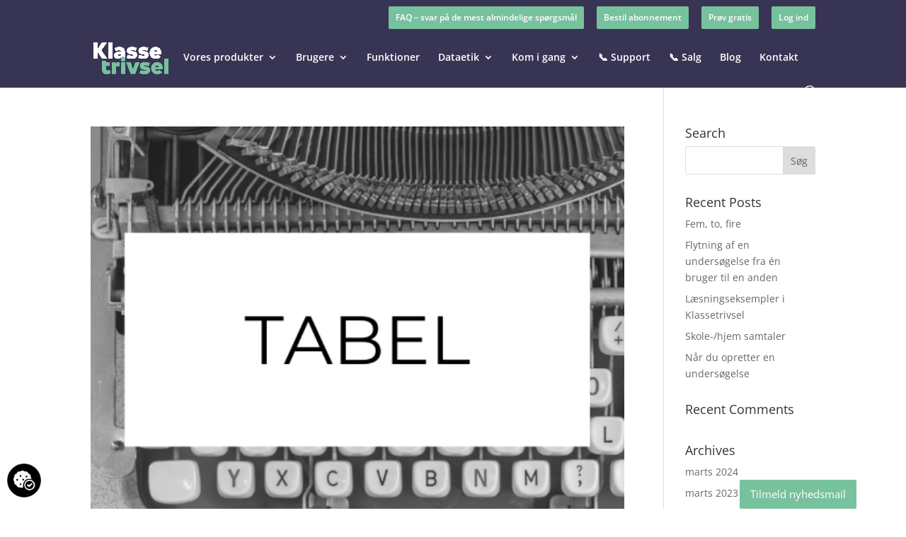

--- FILE ---
content_type: text/html; charset=UTF-8
request_url: https://klassetrivsel.dk/wp-admin/admin-ajax.php
body_size: 365
content:
{"status":"OK","html":"\n<style>\n#ulp-tab-jiZWKDxWzmbwrelq {background-color: #78c19d;}\n#ulp-tab-jiZWKDxWzmbwrelq .ulp-tab-content {color: #FFFFFF; font-size: 15px;}\n<\/style>\n<div id=\"ulp-tab-jiZWKDxWzmbwrelq\" class=\"ulp-tab ulp-tab-bottom-right ulp-tab-l7PHnBqmPqTON52J\" onclick=\"ulp_open('l7PHnBqmPqTON52J');\">\n\t<div class=\"ulp-tab-content\" title=\"Tilmeld nyhedsmail\">\n\t\t<i class=\"ulp-tab-no-icon\">T<\/i><span>Tilmeld nyhedsmail<\/span>\n\t<\/div>\n<\/div>\n<style>\n#ulp-tab-rdJgRp1eXgnsJa9D {background-color: #78c19d;}\n#ulp-tab-rdJgRp1eXgnsJa9D .ulp-tab-content {color: #FFFFFF; font-size: 15px;}\n<\/style>\n<div id=\"ulp-tab-rdJgRp1eXgnsJa9D\" class=\"ulp-tab ulp-tab-bottom-right ulp-tab-qI5E1ndWyiQvjm4F\" onclick=\"ulp_open('qI5E1ndWyiQvjm4F');\">\n\t<div class=\"ulp-tab-content\" title=\"Tilmeld nyhetsmail\">\n\t\t<i class=\"ulp-tab-no-icon\">T<\/i><span>Tilmeld nyhetsmail<\/span>\n\t<\/div>\n<\/div>"}

--- FILE ---
content_type: text/css; charset=utf-8
request_url: https://klassetrivsel.dk/wp-content/et-cache/global/et-divi-customizer-global.min.css?ver=1765041835
body_size: 1429
content:
body,.et_pb_column_1_2 .et_quote_content blockquote cite,.et_pb_column_1_2 .et_link_content a.et_link_main_url,.et_pb_column_1_3 .et_quote_content blockquote cite,.et_pb_column_3_8 .et_quote_content blockquote cite,.et_pb_column_1_4 .et_quote_content blockquote cite,.et_pb_blog_grid .et_quote_content blockquote cite,.et_pb_column_1_3 .et_link_content a.et_link_main_url,.et_pb_column_3_8 .et_link_content a.et_link_main_url,.et_pb_column_1_4 .et_link_content a.et_link_main_url,.et_pb_blog_grid .et_link_content a.et_link_main_url,body .et_pb_bg_layout_light .et_pb_post p,body .et_pb_bg_layout_dark .et_pb_post p{font-size:14px}.et_pb_slide_content,.et_pb_best_value{font-size:15px}#et_search_icon:hover,.mobile_menu_bar:before,.mobile_menu_bar:after,.et_toggle_slide_menu:after,.et-social-icon a:hover,.et_pb_sum,.et_pb_pricing li a,.et_pb_pricing_table_button,.et_overlay:before,.entry-summary p.price ins,.et_pb_member_social_links a:hover,.et_pb_widget li a:hover,.et_pb_filterable_portfolio .et_pb_portfolio_filters li a.active,.et_pb_filterable_portfolio .et_pb_portofolio_pagination ul li a.active,.et_pb_gallery .et_pb_gallery_pagination ul li a.active,.wp-pagenavi span.current,.wp-pagenavi a:hover,.nav-single a,.tagged_as a,.posted_in a{color:#383554}.et_pb_contact_submit,.et_password_protected_form .et_submit_button,.et_pb_bg_layout_light .et_pb_newsletter_button,.comment-reply-link,.form-submit .et_pb_button,.et_pb_bg_layout_light .et_pb_promo_button,.et_pb_bg_layout_light .et_pb_more_button,.et_pb_contact p input[type="checkbox"]:checked+label i:before,.et_pb_bg_layout_light.et_pb_module.et_pb_button{color:#383554}.footer-widget h4{color:#383554}.et-search-form,.nav li ul,.et_mobile_menu,.footer-widget li:before,.et_pb_pricing li:before,blockquote{border-color:#383554}.et_pb_counter_amount,.et_pb_featured_table .et_pb_pricing_heading,.et_quote_content,.et_link_content,.et_audio_content,.et_pb_post_slider.et_pb_bg_layout_dark,.et_slide_in_menu_container,.et_pb_contact p input[type="radio"]:checked+label i:before{background-color:#383554}a{color:#78c19d}#main-header,#main-header .nav li ul,.et-search-form,#main-header .et_mobile_menu{background-color:#383554}#main-header .nav li ul{background-color:#ffffff}.et_secondary_nav_enabled #page-container #top-header{background-color:#383554!important}#et-secondary-nav li ul{background-color:#383554}.et_header_style_centered .mobile_nav .select_page,.et_header_style_split .mobile_nav .select_page,.et_nav_text_color_light #top-menu>li>a,.et_nav_text_color_dark #top-menu>li>a,#top-menu a,.et_mobile_menu li a,.et_nav_text_color_light .et_mobile_menu li a,.et_nav_text_color_dark .et_mobile_menu li a,#et_search_icon:before,.et_search_form_container input,span.et_close_search_field:after,#et-top-navigation .et-cart-info{color:#ffffff}.et_search_form_container input::-moz-placeholder{color:#ffffff}.et_search_form_container input::-webkit-input-placeholder{color:#ffffff}.et_search_form_container input:-ms-input-placeholder{color:#ffffff}#main-header .nav li ul a{color:#383554}#top-menu li.current-menu-ancestor>a,#top-menu li.current-menu-item>a,#top-menu li.current_page_item>a{color:#78c19d}#main-footer .footer-widget h4,#main-footer .widget_block h1,#main-footer .widget_block h2,#main-footer .widget_block h3,#main-footer .widget_block h4,#main-footer .widget_block h5,#main-footer .widget_block h6{color:#383554}.footer-widget li:before{border-color:#383554}@media only screen and (min-width:981px){.et_header_style_centered.et_hide_primary_logo #main-header:not(.et-fixed-header) .logo_container,.et_header_style_centered.et_hide_fixed_logo #main-header.et-fixed-header .logo_container{height:11.88px}.et_fixed_nav #page-container .et-fixed-header#top-header{background-color:#78c19d!important}.et_fixed_nav #page-container .et-fixed-header#top-header #et-secondary-nav li ul{background-color:#78c19d}.et-fixed-header #top-menu a,.et-fixed-header #et_search_icon:before,.et-fixed-header #et_top_search .et-search-form input,.et-fixed-header .et_search_form_container input,.et-fixed-header .et_close_search_field:after,.et-fixed-header #et-top-navigation .et-cart-info{color:#ffffff!important}.et-fixed-header .et_search_form_container input::-moz-placeholder{color:#ffffff!important}.et-fixed-header .et_search_form_container input::-webkit-input-placeholder{color:#ffffff!important}.et-fixed-header .et_search_form_container input:-ms-input-placeholder{color:#ffffff!important}.et-fixed-header #top-menu li.current-menu-ancestor>a,.et-fixed-header #top-menu li.current-menu-item>a,.et-fixed-header #top-menu li.current_page_item>a{color:#78c19d!important}}@media only screen and (min-width:1350px){.et_pb_row{padding:27px 0}.et_pb_section{padding:54px 0}.single.et_pb_pagebuilder_layout.et_full_width_page .et_post_meta_wrapper{padding-top:81px}.et_pb_fullwidth_section{padding:0}}.mobile_menu_bar:before,.et_overlay:before{color:#fff!important}#main-header .nav li ul a{color:#78C19D!important}a.new-window{target-name:new;target-position:front}div#ulp-tab-rdJgRp1eXgnsJa9D:lang(da-DK){display:none!important}div#ulp-tab-jiZWKDxWzmbwrelq:lang(nb-NO){display:none!important}div.mc4wp-form-fields input.txtInput{margin-bottom:10px!important;text-align:center!important}div.mc4wp-form-fields input.submitBtn{background-color:#78c19d!important;color:#fff!important;border:none}div.mc4wp-form-fields input.submitBtn:hover{background-color:#78c19d!important;color:#fff!important}div.ulp-tab-content span{font-family:open sans,sans-serif}.mc4wp-form-theme input[type=submit]{font-size:15px}.mc4wp-form-theme input[type=text],.mc4wp-form-theme input[type=email]{font-size:14px}#et-info,#et-secondary-menu>ul>li a{display:block;background-color:#78c19d;padding:10px;border-radius:2px}.et-fixed-header#top-header,.et-fixed-header#top-header #et-secondary-nav li ul{background-color:#78c19d;padding-bottom:6px}